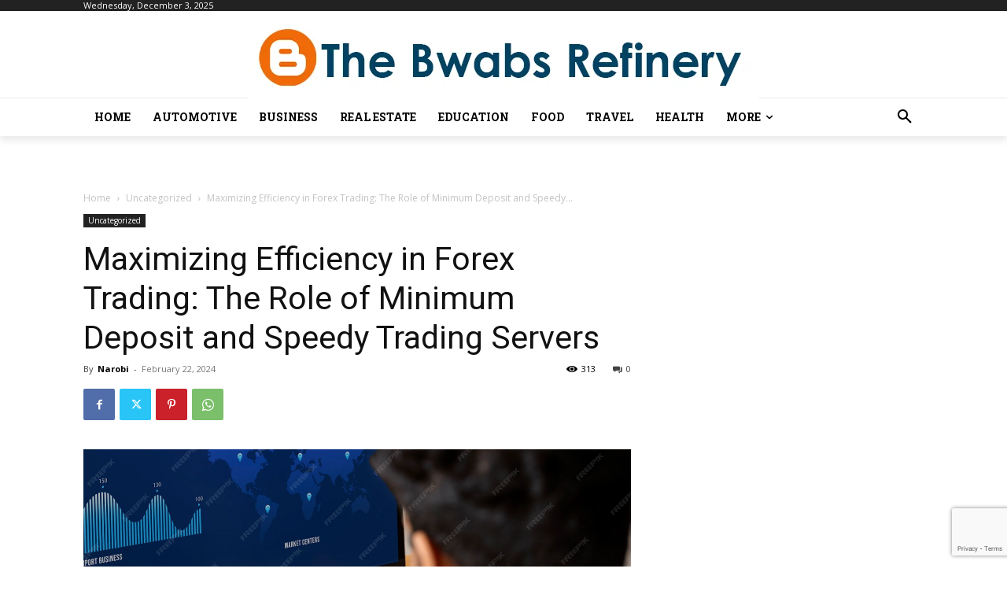

--- FILE ---
content_type: text/html; charset=utf-8
request_url: https://www.google.com/recaptcha/api2/anchor?ar=1&k=6LernkApAAAAAGACq5hi6jvEClslUz1rnoAaDlz7&co=aHR0cHM6Ly90aGVid2Fic3JlZmluZXJ5LmNvbTo0NDM.&hl=en&v=TkacYOdEJbdB_JjX802TMer9&size=invisible&anchor-ms=20000&execute-ms=15000&cb=374khx7jw8y5
body_size: 45515
content:
<!DOCTYPE HTML><html dir="ltr" lang="en"><head><meta http-equiv="Content-Type" content="text/html; charset=UTF-8">
<meta http-equiv="X-UA-Compatible" content="IE=edge">
<title>reCAPTCHA</title>
<style type="text/css">
/* cyrillic-ext */
@font-face {
  font-family: 'Roboto';
  font-style: normal;
  font-weight: 400;
  src: url(//fonts.gstatic.com/s/roboto/v18/KFOmCnqEu92Fr1Mu72xKKTU1Kvnz.woff2) format('woff2');
  unicode-range: U+0460-052F, U+1C80-1C8A, U+20B4, U+2DE0-2DFF, U+A640-A69F, U+FE2E-FE2F;
}
/* cyrillic */
@font-face {
  font-family: 'Roboto';
  font-style: normal;
  font-weight: 400;
  src: url(//fonts.gstatic.com/s/roboto/v18/KFOmCnqEu92Fr1Mu5mxKKTU1Kvnz.woff2) format('woff2');
  unicode-range: U+0301, U+0400-045F, U+0490-0491, U+04B0-04B1, U+2116;
}
/* greek-ext */
@font-face {
  font-family: 'Roboto';
  font-style: normal;
  font-weight: 400;
  src: url(//fonts.gstatic.com/s/roboto/v18/KFOmCnqEu92Fr1Mu7mxKKTU1Kvnz.woff2) format('woff2');
  unicode-range: U+1F00-1FFF;
}
/* greek */
@font-face {
  font-family: 'Roboto';
  font-style: normal;
  font-weight: 400;
  src: url(//fonts.gstatic.com/s/roboto/v18/KFOmCnqEu92Fr1Mu4WxKKTU1Kvnz.woff2) format('woff2');
  unicode-range: U+0370-0377, U+037A-037F, U+0384-038A, U+038C, U+038E-03A1, U+03A3-03FF;
}
/* vietnamese */
@font-face {
  font-family: 'Roboto';
  font-style: normal;
  font-weight: 400;
  src: url(//fonts.gstatic.com/s/roboto/v18/KFOmCnqEu92Fr1Mu7WxKKTU1Kvnz.woff2) format('woff2');
  unicode-range: U+0102-0103, U+0110-0111, U+0128-0129, U+0168-0169, U+01A0-01A1, U+01AF-01B0, U+0300-0301, U+0303-0304, U+0308-0309, U+0323, U+0329, U+1EA0-1EF9, U+20AB;
}
/* latin-ext */
@font-face {
  font-family: 'Roboto';
  font-style: normal;
  font-weight: 400;
  src: url(//fonts.gstatic.com/s/roboto/v18/KFOmCnqEu92Fr1Mu7GxKKTU1Kvnz.woff2) format('woff2');
  unicode-range: U+0100-02BA, U+02BD-02C5, U+02C7-02CC, U+02CE-02D7, U+02DD-02FF, U+0304, U+0308, U+0329, U+1D00-1DBF, U+1E00-1E9F, U+1EF2-1EFF, U+2020, U+20A0-20AB, U+20AD-20C0, U+2113, U+2C60-2C7F, U+A720-A7FF;
}
/* latin */
@font-face {
  font-family: 'Roboto';
  font-style: normal;
  font-weight: 400;
  src: url(//fonts.gstatic.com/s/roboto/v18/KFOmCnqEu92Fr1Mu4mxKKTU1Kg.woff2) format('woff2');
  unicode-range: U+0000-00FF, U+0131, U+0152-0153, U+02BB-02BC, U+02C6, U+02DA, U+02DC, U+0304, U+0308, U+0329, U+2000-206F, U+20AC, U+2122, U+2191, U+2193, U+2212, U+2215, U+FEFF, U+FFFD;
}
/* cyrillic-ext */
@font-face {
  font-family: 'Roboto';
  font-style: normal;
  font-weight: 500;
  src: url(//fonts.gstatic.com/s/roboto/v18/KFOlCnqEu92Fr1MmEU9fCRc4AMP6lbBP.woff2) format('woff2');
  unicode-range: U+0460-052F, U+1C80-1C8A, U+20B4, U+2DE0-2DFF, U+A640-A69F, U+FE2E-FE2F;
}
/* cyrillic */
@font-face {
  font-family: 'Roboto';
  font-style: normal;
  font-weight: 500;
  src: url(//fonts.gstatic.com/s/roboto/v18/KFOlCnqEu92Fr1MmEU9fABc4AMP6lbBP.woff2) format('woff2');
  unicode-range: U+0301, U+0400-045F, U+0490-0491, U+04B0-04B1, U+2116;
}
/* greek-ext */
@font-face {
  font-family: 'Roboto';
  font-style: normal;
  font-weight: 500;
  src: url(//fonts.gstatic.com/s/roboto/v18/KFOlCnqEu92Fr1MmEU9fCBc4AMP6lbBP.woff2) format('woff2');
  unicode-range: U+1F00-1FFF;
}
/* greek */
@font-face {
  font-family: 'Roboto';
  font-style: normal;
  font-weight: 500;
  src: url(//fonts.gstatic.com/s/roboto/v18/KFOlCnqEu92Fr1MmEU9fBxc4AMP6lbBP.woff2) format('woff2');
  unicode-range: U+0370-0377, U+037A-037F, U+0384-038A, U+038C, U+038E-03A1, U+03A3-03FF;
}
/* vietnamese */
@font-face {
  font-family: 'Roboto';
  font-style: normal;
  font-weight: 500;
  src: url(//fonts.gstatic.com/s/roboto/v18/KFOlCnqEu92Fr1MmEU9fCxc4AMP6lbBP.woff2) format('woff2');
  unicode-range: U+0102-0103, U+0110-0111, U+0128-0129, U+0168-0169, U+01A0-01A1, U+01AF-01B0, U+0300-0301, U+0303-0304, U+0308-0309, U+0323, U+0329, U+1EA0-1EF9, U+20AB;
}
/* latin-ext */
@font-face {
  font-family: 'Roboto';
  font-style: normal;
  font-weight: 500;
  src: url(//fonts.gstatic.com/s/roboto/v18/KFOlCnqEu92Fr1MmEU9fChc4AMP6lbBP.woff2) format('woff2');
  unicode-range: U+0100-02BA, U+02BD-02C5, U+02C7-02CC, U+02CE-02D7, U+02DD-02FF, U+0304, U+0308, U+0329, U+1D00-1DBF, U+1E00-1E9F, U+1EF2-1EFF, U+2020, U+20A0-20AB, U+20AD-20C0, U+2113, U+2C60-2C7F, U+A720-A7FF;
}
/* latin */
@font-face {
  font-family: 'Roboto';
  font-style: normal;
  font-weight: 500;
  src: url(//fonts.gstatic.com/s/roboto/v18/KFOlCnqEu92Fr1MmEU9fBBc4AMP6lQ.woff2) format('woff2');
  unicode-range: U+0000-00FF, U+0131, U+0152-0153, U+02BB-02BC, U+02C6, U+02DA, U+02DC, U+0304, U+0308, U+0329, U+2000-206F, U+20AC, U+2122, U+2191, U+2193, U+2212, U+2215, U+FEFF, U+FFFD;
}
/* cyrillic-ext */
@font-face {
  font-family: 'Roboto';
  font-style: normal;
  font-weight: 900;
  src: url(//fonts.gstatic.com/s/roboto/v18/KFOlCnqEu92Fr1MmYUtfCRc4AMP6lbBP.woff2) format('woff2');
  unicode-range: U+0460-052F, U+1C80-1C8A, U+20B4, U+2DE0-2DFF, U+A640-A69F, U+FE2E-FE2F;
}
/* cyrillic */
@font-face {
  font-family: 'Roboto';
  font-style: normal;
  font-weight: 900;
  src: url(//fonts.gstatic.com/s/roboto/v18/KFOlCnqEu92Fr1MmYUtfABc4AMP6lbBP.woff2) format('woff2');
  unicode-range: U+0301, U+0400-045F, U+0490-0491, U+04B0-04B1, U+2116;
}
/* greek-ext */
@font-face {
  font-family: 'Roboto';
  font-style: normal;
  font-weight: 900;
  src: url(//fonts.gstatic.com/s/roboto/v18/KFOlCnqEu92Fr1MmYUtfCBc4AMP6lbBP.woff2) format('woff2');
  unicode-range: U+1F00-1FFF;
}
/* greek */
@font-face {
  font-family: 'Roboto';
  font-style: normal;
  font-weight: 900;
  src: url(//fonts.gstatic.com/s/roboto/v18/KFOlCnqEu92Fr1MmYUtfBxc4AMP6lbBP.woff2) format('woff2');
  unicode-range: U+0370-0377, U+037A-037F, U+0384-038A, U+038C, U+038E-03A1, U+03A3-03FF;
}
/* vietnamese */
@font-face {
  font-family: 'Roboto';
  font-style: normal;
  font-weight: 900;
  src: url(//fonts.gstatic.com/s/roboto/v18/KFOlCnqEu92Fr1MmYUtfCxc4AMP6lbBP.woff2) format('woff2');
  unicode-range: U+0102-0103, U+0110-0111, U+0128-0129, U+0168-0169, U+01A0-01A1, U+01AF-01B0, U+0300-0301, U+0303-0304, U+0308-0309, U+0323, U+0329, U+1EA0-1EF9, U+20AB;
}
/* latin-ext */
@font-face {
  font-family: 'Roboto';
  font-style: normal;
  font-weight: 900;
  src: url(//fonts.gstatic.com/s/roboto/v18/KFOlCnqEu92Fr1MmYUtfChc4AMP6lbBP.woff2) format('woff2');
  unicode-range: U+0100-02BA, U+02BD-02C5, U+02C7-02CC, U+02CE-02D7, U+02DD-02FF, U+0304, U+0308, U+0329, U+1D00-1DBF, U+1E00-1E9F, U+1EF2-1EFF, U+2020, U+20A0-20AB, U+20AD-20C0, U+2113, U+2C60-2C7F, U+A720-A7FF;
}
/* latin */
@font-face {
  font-family: 'Roboto';
  font-style: normal;
  font-weight: 900;
  src: url(//fonts.gstatic.com/s/roboto/v18/KFOlCnqEu92Fr1MmYUtfBBc4AMP6lQ.woff2) format('woff2');
  unicode-range: U+0000-00FF, U+0131, U+0152-0153, U+02BB-02BC, U+02C6, U+02DA, U+02DC, U+0304, U+0308, U+0329, U+2000-206F, U+20AC, U+2122, U+2191, U+2193, U+2212, U+2215, U+FEFF, U+FFFD;
}

</style>
<link rel="stylesheet" type="text/css" href="https://www.gstatic.com/recaptcha/releases/TkacYOdEJbdB_JjX802TMer9/styles__ltr.css">
<script nonce="hrP8Q1rBRf7YFoW5FO8WmA" type="text/javascript">window['__recaptcha_api'] = 'https://www.google.com/recaptcha/api2/';</script>
<script type="text/javascript" src="https://www.gstatic.com/recaptcha/releases/TkacYOdEJbdB_JjX802TMer9/recaptcha__en.js" nonce="hrP8Q1rBRf7YFoW5FO8WmA">
      
    </script></head>
<body><div id="rc-anchor-alert" class="rc-anchor-alert"></div>
<input type="hidden" id="recaptcha-token" value="[base64]">
<script type="text/javascript" nonce="hrP8Q1rBRf7YFoW5FO8WmA">
      recaptcha.anchor.Main.init("[\x22ainput\x22,[\x22bgdata\x22,\x22\x22,\[base64]/[base64]/[base64]/[base64]/ODU6NzksKFIuUF89RixSKSksUi51KSksUi5TKS5wdXNoKFtQZyx0LFg/[base64]/[base64]/[base64]/[base64]/bmV3IE5bd10oUFswXSk6Vz09Mj9uZXcgTlt3XShQWzBdLFBbMV0pOlc9PTM/bmV3IE5bd10oUFswXSxQWzFdLFBbMl0pOlc9PTQ/[base64]/[base64]/[base64]/[base64]/[base64]/[base64]\\u003d\\u003d\x22,\[base64]\\u003d\\u003d\x22,\x22fcKsYRvCo1BbwoTDhS/[base64]/[base64]/DkCrCvsObwoxCw6XCmHYew5TDsiMhcMKBfWLDuWDDuz3DmgjChcK6w7kAecK1acOZOcK1M8OjwpXCksKbw7VUw4h1w6JmTm3DoWzDhsKHR8Omw5kEw7fDp07Dg8OiOHE5AsOKK8K8LnzCsMOPBgAfOsObwrROHGnDqElHwrYaa8K+AGQ3w4/DtUHDlsO1wqF4D8OZwpXCkmkCw4lSTsOxOAzCgFXDkmUVZSPCpMOAw7PDqQQca18QIcKHwoErwqtMw4TDknU7HTvCkhHDvsKqWyLDk8O9wqYkw6k1wpY+wopoQMKVSUZDfMOqwrrCrWQ/[base64]/Cq8KQXcOkwpDDvXHDr3zCtMOEwqsqWTtnw4c4GsKfG8OCw57Dl0gqccKPwrdXYcOewoXDvh/DoFnCm1Q8Y8Ouw4MQwrlHwrJbYEfCusOKVmchLsK1TG4KwpoTGk/CtcKywr8/U8OTwpAAwpXDmcK4w70YwqTCghbCsMOYwoIFw43DksK/[base64]/CgsOUA8OCw73CocKJHnfCojzCkzXCkHbDryBqw6Bfd8OyH8O5w7l/TMOqwrjCr8KFwq1LBFLDpMOfF09HMsKNa8O/[base64]/DghfCnxvDiTwjwqEawpfDuAXCsg9LV8Olw5bDm2HDhsK2GB/CuRtOwpjDjsO5wotPwoYacMOJwrLDusO0D0pVRRPCng8GwronwrZjPcKow4vDhMO2w7Mqw6gGZwojSVjCv8K9Cw7DocOIe8KkfxzCrcK7w5LDucO8JcOvwrQgdyQ+wofDhsKfen3Cr8Oew5rCpcOPwrQ/GcK3THkAHkRZLMOOWMKGQcOsdADDsw/DmsOqw4tWZwzDrcO9w7nDkhRmTcOiwpdew4hLw5siwpXCulMzaQ3Du1vDq8OrYcOywqtnwqLDnsOYwqrDp8ONPnVCVFHDonwbwr/DjgMGC8OXNcKuw63DmcORwp/Ds8ODwrwrWcOJwrzCkMKRXcKiw4kwVcK8w6rCgcOSScORMlDClAHDqsOBw4lMVF42Z8K8w7fCl8K5wo5/w5RXw4EqwpZnwqcYw5xbJMKXDHwFwpLDm8OJw5HCh8OGPyEYw47Dh8O/w7oaSR7Cr8KewrcuAMOgRi0DccKGODV5w5x+PcOpUgh5VcK4wrF9GMKdQz/CkXs/w5BiwpHDv8OUw7rCoSjCl8K7PsKbwr3CtcK7WhPDsMKiwqzDiAPCrFU9w4rDhCMmw59URx/[base64]/fSrCk8K9JWrDjMOZw6Jrw4/DrsOSRT/DlXltw6TCoF87b0YnNMO4csOfWTBKwrzDqidLw7zCuXNQLsKrMBDDlsOCw5Utwp9Sw4oyw7XCosKvwpvDiXbCv2Vlw4lWQsKbTW3Du8OSMcOtUVbDgQQ5w7jCmX/[base64]/[base64]/Pj/CrcKFZTfDqhdIRcOcHMKZwpAuw7zCicOSPn4/[base64]/DjMOQwq14Wms0w74cY37CiMOvaDI7f0RjTFNVSC9Ewpp1wo/Cn1I9w5IUw5oawqMjw4E8w5h+woMzw4bDoijCvAAMw57DgVlXIyQYUlYWwrdOO0EjRUnCscKKw4TClGzCk3rDjm3DlFsUVCJ6a8KSw4TDpQQGOcOKwrl/w73DuMOZw75QwrZFEcOLb8KYDgXCisKSw7VYKMKyw55IwoDCpgXDqsOPfxfCuV9yYxDChcOrYsKqw5waw7nDksORw6nCp8KsA8OrwrV6w53CuD/ChMOawq3DqcOHwp8pw74AbFVnw6ogLMOzS8OkwoM5wo3CmsOQw7xmMjHChMKJw4DChAzDkcKfNcOtw4zDnMO2w47DusKpw43DgShHe0Q/X8OubyrDohjCkUYCeVAkccOPw5jDlcKxI8Kww7MUPMKbAsK6wrkswpE/acKBw4FQwo/Co0A3Yn0Awo/DolnDkcKRFlzCj8KFwrkRwrfCpxLDgwVhw5cJHsK3w6AhwpEbE2HCj8Kpw60CwpDDiQrCpV9ZHnrDiMOoLgUtwqcjwq5rXB/DgRLDosK7w4sKw4zDqmETw6sQwoJjJFvCqcKFwrgswoAPwoZ2w7NMw49CwopHTg0kw5zCoQPDjsOewqjDuH8wOMKVw5XDnMKxFFQOCAvCiMKYQTLDv8Opd8O6wofCjyRTJ8KVwrkDAMOKw5Vxd8KPLsK5BzAvwrfDnsKlwpvCpW9ywpRXwp7Djj3DosK/TWNDw7dCw5tWCRvDu8OJVBfCuGovw4UAw78ZVsOHQgQ7w7HChMKUGsKkw6dDw7kjUygHOBrDl0duKsOnYznDvsOuZcK7fVcVI8OuJcOow6PCmx/DtcO2wogAw6hZBm8Cw6XDsTNoX8KKwrlkw5DCqcOFUk1qw73Cr29/worCpj14BS7ClWHDg8KzUVVKwrfDp8Ogw5d1wqjDl2XDm3PCoXnCo1kPH1XCucKUw7EMd8KuFgBmw54Vw6wQwpvDtBUTOcOCw5TCncKrwqHDpsKbJ8KyM8OMW8O7dsKCPcKpw5LDmsKrVcOFRHFKw4jCm8OkFsOwYsK/FmLCsxnChMK7wo/[base64]/CpELCkivCoRUORlDCq8ODwoXCq8ORSkTChcOQR1EfJVAdwo3ClcKmbcKADxLCjcK3KzMdS3kxw6YIVMK/wqHCmsOBwqdlRcOiFHcWw5PCrwdBTMKZwofCrHggR29Kw5nDhsKCEMOKw7XCoDl8FcKCd3/DoUrCt34/[base64]/Ch2wifMO2dXvDnk1pEcOiwq5Cw6dWfsOrVjMkwonCoDhqah0dw5jDg8ODJjHDlcOWwofDm8Oiw54cGUF8wpLCpcKnw6lQJ8KUw4XDqMKHDMO7w7LCo8KzwqbCn1AWEsKRwpoPw5Z7YcKHwp/[base64]/[base64]/DhGzDg8Oew7zDjHYeUcOfQ8O+e1bDo8OkCwrCh8KaaVLCh8K2V0fDlcOfPlrDt1TDqj7CnUjDmFXDii4pwrXCs8O6F8Ohw7s/wqhowpnCvcKUKntZCnNZwp/DusKHw5UBwpHCplrCgxMBXlzCiMKzfAHCqcKXFh/DrcKHTwjCgmvDqsOgMw/Cr1jDtMKzwo9dcsO2Igw6w6Fjw4jCsMK1w4k1HiAswqLDkMKcDcOjwqzDu8OOw69SwrQfExtcIxjDpcK/dWTDosOgwonCnkTDvxPCoMK0AsKBw5drwrjCqG0oHj8Qw67CgyvDnMOuw5/CgHUSwpsww5NlbsOkwq/DosO8UcOmwqNbw7V+woAMR0wlIQ3CkEvDokjDssKmM8KvBw0Rw7xzBcObcAd+w43Do8KaXjbCp8KUH2RFU8KEWsOYLX/Dt2MNw7ZkMmnDuikPC0rCo8K3DsOAw5HDn1Bxw7oDw5xPwpvDjBU+wq/Cr8OLw79hwoDDg8KCw5MfVsOkwqDDnzg/RMKUPMOpIw0Swrh2ESTDh8KaOMKXwq1KZMOQBnXCkBPCsMKgw5XCt8KGwpVNFMKyacKtwrDDpMK/w4A9w4XDpgzDtsO/w6VyEQBvMUgSwoLCqsKdcsOtW8KpICHCjT7Cm8KDw6YQw4grAcO0diRgw6PDlcKsTG50fCPCl8K3GUDDgEJtOsOiOsKtRwY/wq7CkMOZwqvDihYDfMOcw7HCn8KOw4sIw5wuw4tqwqDCicOgXsOgHsOVw4lLwrAiPcOsDHRqwovCrRdGwqPCsCJBw6zDkm7Crkchw6/CrsO7w59uOS3DvMO1wqABacODcMKOw7UlEMOsCU4EVn3DuMKdR8OYKcO3LxZGa8OnPMK4R05OHgbDhsOKw7pLbsOHcFc1NE5Iw7nDqcOLdHjDuwvDjSvDlR/CpcOywpI0KsKKwpnCjW3DgMO2VVHCoEogDFN9QMK1N8KMeBbCuBocwqkuFwzDjsKpw7/CocOJDSE0w7LDn01kTQjCusKUwqjCqcKAw6LCm8KNw6PDscO3woRcQz/CrMOTF2U5B8OIwpUCw4XDv8O8w7rDqWrDk8K+wr7Cn8KcwpMmQsK7LH/DvcKCVMKMGsOzw5zDvyxLwq9IwrN1VMKWJ0jDjMKPw6LCgyDDlsKXw4zDg8OSYT8Kw5TDp8Kdw6/Cjnpbw7xtRcKJw7hyA8OWwohUwoVZQmdrfF7CjQ5yTGFmw59LworDvsKSwqvDmS5MwpAQwrUQMg8hwo3DkcOUesOQRsKDUsKvdnc9wop9w5jDunLDuxzCmVQWHMKAw75XDsOEwqpzwoPDvmnDqDMpwpHDjMKTw7XCj8OVP8Ouwo/[base64]/wq3DkC9vOVPDp8OhbFIlaS9wwrvCsFpoJAsnw49pZ8O1wpMnbcKpwr0ww4kNTsOlwqPCpkg1wrzDunHCpMOFWlzDisKxU8OzR8KAwqbDmcKVK2RXw63DgA5tCMKKwrIPZTXDi04Kw4BTY2FNw7/DnUpawrDCnsKaUcKywrvCvibCviUjw5TCkyRISWVtNQ7ClzRDB8KPZRXDq8Kjw5RWOwdUwp8/wqQaJF3Ch8Kdcl4XDis0w5bCrMOcNHLCiXbDunkcSMOjfsKIwrM7wojCocObw6rCucOaw4o3G8K8woZDLcOcw5bCqV3DlcObwrzCgCFhw6zCgEbCmirCg8OJQgjDtyxiwrLCgAUQw6rDksKMwoHDsxnCqMOYw4l1wobDq1LCocO/Ax85w7PDoh3Dj8KKR8KqScOqCxLCmRVBdsKOUsOFHBbDuMOuw6RuIlLDg10TSMKXw7LDpMKKH8O7GsK/GMKYw5DCi0nDkynDpsKdXsKnwqlGwrXDhRBELn3CvkXDow1dDAhQwrzDuQHCqcKgB2TCmMKHQcOGScKuSDjCg8KCwp3CrcKxOz/ChGrDsWwRw5vCjsKNw5zCqsKewqJzWxXCs8Klw6lKNMOCwr/DhA3DpsOEwpXDjlRVSsOXwopjLsKnwpXCuGV2FwzDhEs/w7LDv8KZw4kaWTHClVFJw5jCvjctNkPDnklXVMOKwok9EMKcSwprw7PCksKTw6DCh8OEw6LDpVTDscOtwqrDlmLDucO8w4vCpsKUw6kcODHDm8OKw5HDrMOAZj8dH3LDv8OZw4heW8Kxf8Oyw5xMf8Ozwplxw4XCvsOXw7XCm8K8woTCjWDDln3Cp0TDp8O/UsKTMsK2esOrw4nDq8OILybClU1xw6MSwpEYw4TCoMKXwrxHwo/Cr2wtRnohwqU6w4zDvA3DpkB/wqLCmwt0CFfDkXR9wqXCtzHDucOGTmd+P8O7w6nCo8KTw6YFdMKuw6bCkD/[base64]/Dm8ODElTDqMOhbHLDtcK3w7jCjMO9w6PDt8KhSsORDnPDjsKKE8KTwrAkWjnDrcOywpkOZMKuw4PDtUYJSMOOcsK9wqPCgsK3DmXCj8KNG8Ogw4nDqAnDmjvCrsOVHyIJwqfDqsO7YiAzw6MvwrI7PsOKwrAMHMKhwpPDoRvCtBcFM8Kvw43Cj3xmw4/[base64]/[base64]/N8Kgc3fCmSItw47CvcKXNsOow77DhCnCnjrDgkfDkw7CtcOTw6HDncKMw4ELwoLDtknCmcKwcFlUw4wBwpPDmcOLwqLCg8KCwpBmwoDDkMKmJ1DCpV3CvntDPMOedMOhHVhYMiXDlVoiw5wzwrfDrnEMwoo3w6hlGEzDncKnwpjDk8KVCcOKKcO4SE/DlnzCkGTCmsKvDyfChMKmOmwBwrHCmzfCpcKzwqvDnGzCoAkLwpdzbMOsVVEOwqQtDCTChsO/w4Rtw4htcyzDuQZtwpMqwoPDsWXDo8O1w6FSNEHDjDjCpMKSX8Kyw5JNw4oiE8OWw73CgnDDpRfDr8OVR8O2RG/DnhomOMKPDw4Yw6PChcOOTwPDncK/w4FcZAfDrMKVw5zDrcOlw5h0N1DCnSPClsK3IBFREsOBN8Onw5bCpMKcBk8Lwq8sw6DCocOHXsKaXMKDwqwAWi/[base64]/[base64]/CgcKIw7pCw7XDqMKGwqjCuMO4WGzDjsK4wpo8GsO+w73DslIpwpcWFhIMwpJEw5HDpMOebCMaw5Jvw7zDi8KBRsKGw7Btw507PsKUwrs7wpzDjRkDFxhvwoRnw5jDusK/w7fCsndww7V5w5jDvnrDoMObwq9DZ8OnKBXDkkcydE7DgMOXGcKvw5ZpU2jCigYHV8Ofw6nCj8KFw7XCscKkwq3CtMKuGCPDocKLXcKvwoDCsTR5S8OAwp3ClcKJwo/[base64]/[base64]/DpHjDm2/DrsO6w5rCnXNjwoxmVMOdw7bDi8KowqHDkmQbw5dTw4LDp8K5LHYjwqjDrMO2w4fCvzvCjMO9A0Rww6VXQQ0yw6HDrUwEw4Z8wo8CRsKoLlI9wrsPDsKDw58hF8KHwqjDkMOhwpM/w77CjMO/R8KfwovCocOCJMOEU8KRw4INw4PDhjFDDlrClRkKGh3Dt8KywpPDhsOKwqfCnsOBw5rCol9/w5nCn8KJw7zDqwlOLMKGSTYVeDDDuy/ChGnClcKySsOVUxU2KMOgw5pbccKdcMOJwrwTRsKdwpTDpMK0wqAZRHJ9e3Ilwo7DrCcsJsKsUHnDiMOAYXbDhzzCm8Osw7w+w7jDlMOjwpoCdsOYwrkGwpLDp3rCg8OzwrE/ScOuYhrDucOrSzpKwrxrWE3DlcKyw6bDi8KPwooOd8O7DiEuwro/wqRIwoXDrlwVG8OGw77DgsOgw6jCncKdwq/DgSEew7/CqMO9w5klA8K7w5Iiw4rDhiHDhMKPwqbCsSQBw4tLw7rCpQbCi8O/wq50X8Khwo7DlsO9KCPChRocwpbCnGl1TcOswqwYbmfDgsK+ckDCvMKlc8OIOsKVFMKOKSnCksOlwo/DjMOow7LCgHMew4hVwohHwpwVScKLwogqIUTCvMObY0PDvTYJHCgdZAvDusK4w6TCucOxwonCthDDtTF6exPCgWhpPcKsw4PClsOhwrjDpsOuJcOwQGzDscKhw4kjw652JsOHeMO/T8KdwolNIB9qasOdUMOqwqrDh2BEImXDvsOYOwN1fMKsfsOoCQpWZsK7wr8Mw5lMLRTCk1Eww6nDizBoIRVfw47CicO4wpMAImjDiMOCwqoXcAN2w58ow4AsLsKzSnHDgsOHw57DjB4XCMOCwoh4wo4CJ8K0IcOawpRLHnoCGsOhw4PCvhTCjFE/[base64]/[base64]/DocKMw5kWYyTDgAnCmwAsYlBtwqkLOsOVwrHCrMK/wo7CkMKRw53Dq8KqbcKjw40aMcK4fBkEQlzCoMOOwoYlwocDwowgYcOqwpfDmg9dwpAnZGhcwq1OwrtGD8KHd8Ogw6bCisOYw7Vyw5rCjsOpwqvDsMODVzzDvwHCpx89awZ/BUPCs8OYcMKGX8KlDMO/FMOwbMOrJ8ORw7jDgx0BUsKDKEE+w7bClTvCpMOrwr3Cli7DvAkFw7s4w4jCkB0KwrjCmMK7wq3DsUvDh3bCsxrCtEoHw7nDjBcKJcKrBDvDmsOPX8K3w5vCkGkOecKBK0jCrmTCoTMdw45ywrzCpCXDlnXCr1rCmURgTMOtM8KeIMOneW/[base64]/CucOHw4DCpcK4wq84woobwrZUQTVSw58zw4QAwqTDozTCoGV8PipzwoPDthhbw5PDisOyw7rDuhocFcK7w4APw7TCgMO/ScObcCbCijvCnEzCmSY1w7pgwrjCsBROesKtWcK9aMK/wqBNZFNBM0DCqMOJGDlywq3CvwfCowXCjcKNY8K2w7Vwwp1hw5V9w4XCiCLChSJvZAVtT3XChhDDrR/DuyFLE8OTwqRfw77DjBjCqcKswr3DocKaZEnCvsKtwrsnwo7Ch8KlwpkzWcKtWMOOw73Ct8Oawq5Dw7RCFsOuwq3Ck8O/J8Khw7QLPMKVwrlQYxbDgTzDs8OJRMO7RsO0wrLDiDwHWsO+e8KqwqdIw7J+w4dtw6VAAMOHWGzCvFNDw78cWFlsFgPCrMK+woRURcOiw6LDg8O0w7daVRVjLcO+w4Icw54fDycbXWrCgsKBFl7DnMO+w5YnWTbDtsKZwobCjk/[base64]/w6bDl0vChsKGw5oFw64qwpsCNcO5wrAkw745w6bDsX1dBcKkw4sCw7EMw6nCqAsQJmLDscOQZCsJw7zCvsOUwq3CuFrDh8K8KkItPm0swoYEwrLCoBbDgU9Zw69keVPDmsKwbcOkJcKHwo/DmsKZwpzCtlzDmWw9w7rDmcOHwrloOsKGKhfDtMOae2HCphR2w458woQEPxfCk3F0w4jCmsKUwodow497w7/DsmBFS8OJwpZ5wpUDwqEiLT/Cr0jDnw97w5PClsKEw6XColkswpF4NALClCTDhcKRIMOLwpzDhDTCosOpwpErwr4qwrxUJUPCiFQrGcO1wpozSUnDo8KOwoplw7sPEsKpbcKGPQtEwqdOw6JUw50Iw5N5w4w8wqTCrMKOOMOAZcOyw5VJRcKlB8Kbwrd4wqXCmcOIw4vDr3nCr8KGRgYDXsK/[base64]/Cu8K6wq/CsCvDucKfwrjDiQPDjyzCksKNw5bDgsKdIMO7McKGw7lQYMKrwoUUw4LChMKQc8ONwqzDolJVwqLDgxsvw61xwqnCrjcwwoLDj8Otw7V8GMKUdsOyVB7DtghraEgTNsOPYcKFw4YNDXXDryvDjm3CqsOYw6fDjgAGw5vDkX/[base64]/DsMOTwrU+wqzCgn1TDMO0E8KcCEoswqRywo7Dj8OjeMK1wooZwoNbPcKdwoBaS0hOBsKoF8KFw6DCtsOhCMOZYm/Cj2wgJX48WlAqw6nClcOZTMKuO8OEwoXDoTbCiCzCm185w7hNwrPDojgaBh14DMO1VAZQw6nCj1/CkcO8w4x8wqjCqMK4w6XCjMKUw5AAwonCrVBNwpvCkMKnw6/DoMOFw6nDswhYwqtYw7HDp8OrwrvDlkfCrMO+w7R5FCY4PVvDrWlgfRfDvjTDuw0BV8KjwqvCuE7DkkYAHMKnw59TIsKoMCDCvMKuwot9dsOjDkrCgcKgwqDDn8OswrLDjFDCpAlFbxcsw5DDjcOILMKBc25VA8Oew4pPwoHDrMOdwo/Ct8KtwqXDt8OKBUXCjwUYw6xFwofDqcK4YkHCgTBNwrIKw73DkMOGw4/ChXYRwrLCojELwqFrBnLDtMKIw6nCp8OYIGRVEUh7wrHCn8OIJwHDjRFiwrXClVQYw7LCq8OFWxXCjBHChiDCogLCgMO3WsKkwrxdJ8K9bcKow5dJbMO/wrtKNsO5w4lHWlXDmsKYUcKiwoxwwp4cNMOlwovCvMO4wpfCoMKnBwc3JW8Hw6hLZ1PCgz4hw5rDmTwaSHXCmMK+Ayl6GzPDmcKdw7c2w5jCthTDp1fCggzDuMKYLVQ3EggsLUVdccKjw6cYJlcED8OqfsOVRsObwopmAFUqEjl8wqTCvMOERX0iQ2/Cl8K0wr0ew5nDlldOw4caBQgHV8O/wpAOC8OWMWdBwrbCpsK8wq0Rwpk6w400XcOaw6TChcOXN8KgOT9GwoLDuMKuworDtFnCmTbDm8KfbMOvN3E0w5fChsKRwrsPFXwpwr/DqE/Cj8OfVMK8wpRRRgnDjWbCt2BLwrZMGwliw6VUwrzDgMKbGHHDrVvCocOYQRrCggTDrMOhwqkkwqrDjcO1J0DCtksrHhjDtMOqwoPCvcKJwrh/W8K5VcKDwqM7GDJrIsORw4MywoVhV1pnWShOJsOIw64bc1MOf17CncOLGMOKworDkmXDgMKxVTvCsDXCnXNZa8OZw6IPw7LCrsKZwowpw4R6w4ILOFsVLGMPElbChsK2dcOOXy45UcOhwqIgYsOwwol/[base64]/CjMO7wq/DjiopKsO0w47CisOQKlnDnMK+wp8jwo7DssO0MsOvwrvClsKlwrnDv8OWwoHDrsKUcsOew6jDiVZKBBXCkMK/[base64]/Cu8Oxw5LChmjCpMOCfWbChMKJOsKGwoLCr31iWMOyDcOYY8K+C8O8w47Cn1/Dp8KzfXVQwoNsHMOWFn0AJMKCHsOjw4zDicKLw5bClMK5DcODbjhzwrvCisKnw7ZNw57Dm1HClMOpwr3Cgk/CsTrDr1QMw53Cs1Fow7vDsRTDh0ZjwqvCvkfCnsOPSXHCgcOlwrVdLMK0JkIsHcK4w4wzw53Cg8KRw5XCgQ0vdsO5w7DDp8KYwqc/wpgxR8OxXRrDuyjDsMKpwpPCiMKQwo5cwrbDgm7CvQHCosO/w4Z5Zm5AMXXCsGnCminDtsKkwqTDscOhGMOsQMK1wpEVL8K+wpFJw6lXwoVmwpo5K8Obw6rDiD3ClsKpYXU/D8OCwpTDtAF4wrFITcKnMsOoUzLCsj5qBlbCkhZDw5U8VcKwDcKRw4TDsm7Clx7DkcKjT8OZwoXCl0fCrnzCgE3CjzRlOMK2w7DCgSFBwqccwr7CqWMDC246Rwg/w53CoCHDjcOJCTLCpcOtG0Q4wqR+wp1ew5FCwqLDo2ENw7LDqDTCrcOHPmvCgCMjwrbCrRALOVzChBEwacOXVmbDg2Ynw63CqcKawqYfNl7DigxINcKOFMKswq/[base64]/CsB7CpSzCusKUScORw5zCiTdyw7MuwosDwppCw6hKw6NowqAsw6zCpQHChDvCmxnCo3dbwpBnasKAwpxMBj5HAwggw4hFwoYFwq/DlWgddcO+UMOlXsOFw4zDtmNnMMOIwqfDvMKew5vCisKUw6nDsyJYwp0JODDCu8KtwrxvO8K4cVFLwpl6YMO8worDlW5Mwp/Dvn7DuMOfw6QnMzDDiMK5wrw5Ry/CisOEG8KXRcOvw4YBwrAWASjDssK+CsOvPsOtEmDDlFM4wobCssOaEEbCmmTClhlWw7XCnHIuJMO7D8OWwrjCi30VwpPDjUXDrGXCozzDgXDCvSrDr8KewohPe8OKf2XDmCjCpcOJc8O4fkXDs2bCjnvDjS7CoMKlDTN3wqp5w5/[base64]/w5vDrcOtHTc3dcKywpHCk3rDjcOTV8KIwrHDhcOVw5jCgRbDkMOBwrpGC8OXK0IvYcOgCnnCi1widcOaaMK6wqBCYsOhwpvCujEXDGELw64xwp/DvMO9wrHCl8OlUiFnEcOTw4B7w5zCkEliIcKwwrjCj8KgFyFZS8OkwpxEwqvCqMK/F07CjRPCiMKRw69Uw47CnMKiQsK0YiPCr8KbSn7CtsOYwrTDpsKCwrREwoTCucKFRMOyd8KBdHLDp8O7XMKIwr4xUBNGw5nDvsOWPUI4W8O1w68NwobCh8OkM8K6w4klw5wfTmBnw7ldw5NMKDhAw70gwrbCvMKIw4bCpcKzCFrDjkLDo8OAw707wotJwqYrw4Y/w4ZiwrPDlcOffsKKRcOGW0wHw5HDr8Kzw7bDtcOlwpNww6HDjMOkHDMuacKQP8OLRmkAwo3DmsOuCsOCUAk8w5LCjXDCu3Z8J8OwVTARwpHCgsKcwr3DkkV7wroUwqfDq1nCmCvCt8OAwqrClQBkasKCwr/DkSTDhgUpw4NSwqDDjcOAMzl3w6JWw7HDl8Okwo4XfUTDs8KeMsK8OsOOKCALECo6RcOpw4w1MgjCo8O/S8KiZsKWw6HDmcOfw65ibMKaIcOHYFwTJcO6WsKkBcO/w6BIE8KmwqLDmsO1I0XClFDCscORFMOCw5E5wrPDnMOtwrnClcK0EXrDu8OoHmvDncKmw4HDlsOEbm/CscKLSMKjwpMDw7vCm8O6bULCul1WfMKZwp7CjCnClUNhSlLDoMOIRVXCslTDksO2FgsQD2/DlUPClcKoUT3Dm3TDp8OdeMOaw5QUw5nDicOwwqpkwrLDjSRYwrzCkjbCtgbDk8ORw5lAXA3Cq8K8w7nCmhLDsMKDEMOZwq86CcOqO0fCkcKkwpzCo0LDsEhKwpRmH1UDM1Z9woQfwo/CoGJJOMOkw79SSsKWw6/CpcOkwrzDtyJOwpskw7Aswq9sSGTDmisUOcK/wpLDgVLDrRp7FRPCo8O4NsOtw4XDn23CoXZRw7EYwqHCjgTDqQLChsOAH8O+wpU1FkTClsOcO8KsRMKzdcOfecOlF8KSw4PCpWB2w5FYTmANwrV7wpk3JV0nJMKNDMOow5LDgsK5LVTCgRtHZzjDmxfCqlLDvsKKecKyCUbDmwhibsKEwo/DjMKew6cuaVV6wo4teSXCpVlpwpZ8w4NVwo7CiVHDgsO5wpLDjQLDiU9mw5LDoMK2WcO3DHrDncK6w743wpnCqWspccKzBcK/[base64]/DvHBjw6XCoypCwojCnivDs8OVVF9xwpQqL34ow5gzYsOQdMKJwr5JAsOXAxXCsEkNKTDDk8OGLcK0VHAzEVvCrMOZKBvCq3DChSbDr25nw6XDhsOjZsOPw4zDucODw7PCmmQew4PDswbCozTCjSFHw5o/[base64]/w4FpHMKgwpLCmMOmwrXDjsK6w6E5wqFgw65Uw4h9w6bDn1nCkMKyEcKwQVFdaMOqwqp8WMOqCiRFRMOuRQTClzgUwqZMYMOnNmnClXjDscKJNcOlwrrDvV3DtTXDhytSHMOKw6LCmGxKX1/CvsKrE8KBw6Myw4Vnw6PDmMKkHnhJAWMpEsKiBsKEesOFQ8O6Thk7FXtEwq8GG8KmYsKQYMOmw43DicOzw7gqwrzCtisWw4Vyw73Cr8KZIsKjSUMawqjDoQMfWRYfeDI8wp9iT8Oow5PDnw/DlE/Co3gnKcKaPsKBw7vCj8KwdRHDksKUYCbDiMO/[base64]/CnhbChm18w6TDknvDlsOAwogSS21CbhkbDQBRb8O9w5kgJnPDhsOFw4zDrcOGw6LDjUDCvMKCw63DjMOFw78LMX/DmDQAw4/DusKLFcOYwqHDhAbCql8Aw5MFwpB2VcOPwonCgMOwajt1FwrDgzgOwo7DvMKkw7N9aXzClXgvw4BVa8OJwpvClkk5w6ZsdcOMwo0jwrhyT2dtw4wVCzNFEhXCqMOmw5lnw4nClUl8I8KkYsK/wqJKGEHCgDgMwqYSGsOzwrhMGljDk8KFwqI/a1pvwq3CkHQqCVotwq54TMKJbMORcFIGWsKkAQzDgn/[base64]/woHDhjHCm3nDh8OGw47CoH4rQnQVwrdvJh7Dji/Cgy1CeEpNMsKXdcK5wqvCgGYkHxfCmMK2w6jDpyrDnMK/w6zCkRZuwpdBPsOiDBkUQsOub8Oaw4PCrBTCnnQaMC/Ct8KzGCF3Bl14w7XDn8KSG8OgwpBbw4lQAy5hfsObG8K2w6jCosOaOMKtwplJwp3DoQnCuMOyw5LDvgMdw4dGwr/CtsKUMjE+M8OZfcKQV8OMw4wlw708dALCgUF7YMKOwo8sw4DDmBjCvyvCqCLDocOTwpXDiMKjfzcYLMO9w77DisK0w7TCn8ORc3nCvkTCgsOUaMKNwoJkwrPCusKcwptew6kOYCMiwqrCmcO6JcKVw7MZwq/CinHDjQrDpcOtw6PDosKGSMKXwr80w6nCvsOBwo0qwrXCvDfDuA7DkDEzwqbDmDPCqwlsTsOybcO6w4Fxw7bDmcOoVcKnCEAsLsOhw7/[base64]/DosKDwrVKOcK6woTClcK3FSvDkjPDjQ7Dp04BUkHDqMO/wq9wf2jDp00oMmQqw5BYw63CuggoQcOIw4pBV8KQTikrw4wCa8Kmw6MHwqpnGGoEZsOywrlnUF/DtsOtKMKqwroQQcK/wptQUWTDlFbCsTLDmDHDsEhow70pecO3wpdkw4M0NVbCksOXEMKBw6nDiVXDsANgw5fDhDfDvV7CiMOQw4TCizY9U3DCpsONwoRywrtTCsKAF3vCpcKfwoTDpgEAKnTDnsOqw5JFFkDCicOYwrhBw5jDt8OUWVhYQ8Osw5dTw6/Dr8OiIsOXw73CnsK5wpN1cmY1wofDigzDmcKQwrzCsMO9a8KOwqvCtRIuw5/CrmAVwpfCj3IOwq8Gw5/DuXEwwqkIw43Ck8OFWxTDgXvCrgvCgxIcw5zDtEfDqxTDs17CgMK9w5bCgFY+WcO+wrzDvyNZwq7DvDvCpQ7DtsK2R8KoUXPCkMOrw5XDqEbDmzIwwpN5woPCsMKFFMKPdMOvWcO5w652wqBjwqwDwogNwp/[base64]/CjAUQwqlAfE3DkCLDoMOwwo/[base64]/Cu8O3wqfDt8OMw77DvivDosKhPsK9wqlJw4XCmkjDr1/DuHVaw5hKEMOwE3LDp8KOw6dOAsK+FlrDoDYZw7/DjsODTMKuwppKL8OMwoFwc8Oqw746AMKnPMOgWDthwqLDjTjDo8OsLsKtwrnCiMOqwpxNw6HCiXXCjcOAw5XCglTDksK2wrFOwpnDq00Ew4xdKELDkcKgw7nCrwkaVMOOYMKTcShyOR/Ck8KTw6HDnMOuwpxmw5LDg8OIQGU+wqLCvznDnsKqwo0OKcKMwrHCqsKLMQzDhMKEa1bDnCA/woTCuxBAwoUTwrEgw4F/w5PDu8KUMcKLw4VqNA5tVsOew7hswr5NczMaQz/DiFfDtVxow47DkCRqFn8mw4FBw4zDlsOrK8KWwo7CisK2BMKlC8OPwrk5w53Cg2BLwoZkwpRnJsOKw4rDg8OIYkDCpcO/[base64]/CpmorwoVICjdLW2/[base64]/Ck2kIw4PCrlnDusOaw4FzVsOODcOfw7LCr0heDMKJw4ECCcKfw6F2wp9+CUR3wrzCosOrwqgrccONw57DkwBHWcOKw4FoLsKuwp1/GsK7wrfDknbDjsKOVMKKGVPDkGMRw5TCgVLDtF0tw6VkcQ5rKT1Rw5tAViVuw6LDoT5We8O6f8KjFytNKBDDhcOtwqcJwrnDl3wAwo3CgwRTFMK4ZsK/WlDCmUvDkcKBEcKjwpHDn8OFUcKEa8OsaRcmwrBpwrTCinkSb8Kgw7M6w53CmsK6KQLDt8KVwo8uI0HCoAJ6w7XDhGnDnsKneMO1c8KcasOfWWLDhEk9SsKMcsOyw6nDm0pGb8Oawr5JRSDCkcOcw5HDvsKqFkx2wofCq1bCpCw8w4gzw55Gwq/Dgk0Tw4QcwoJUw6bCnMKowrtCCSZxI1UOJGHCn0zCqcOYwrJLwoVRT8OswpVvShwcw5lAw7jChsKywrJENVDDh8K2NsOrbMKOw6DCq8KzOUDDrwUFDMKVRsOpwr/Cp3UALCY4M8OLRcKLKcKtwqlOwrfCtcKhLgbCnsKlwohlw4pIw4fDkRhLw6w5Zlg5wofCph4iC3lYw6TDgWY/XWXDhcKmYTzDjMOLwqQ1w68TTsOgfDoYTcOJBHxEw6x5wpoVw6HDicOJwqUSLQNyw7JmE8OmwpnCmydCTwJSw4gJCCTCssKrwpRdwrkBwpDDpMK/[base64]/[base64]/[base64]/DuyMYwpt8w4NgHMKvFsKdwpIVf8OUwqIbwoQDAsOuw7U9PxPCicONw4EGw6NhYMKkcMKPwpHCpcOWX05EcyLDqA3CgjXClsKXHMO5w5TCk8O7HUgjMQjCnS4GC3xUKMKBw4kUwpshR0MgJMOQwqM8WsOxwrNGRsO4w7Adw6vDnR/ChV11JMKhwoLDocK5w47DqcORw7/Dr8KewoHCt8Kaw4tAw4djE8KTWsKUw49Bw7HCsQNRIncTb8OYCicyScKNLwbDjQJ+EnMJwoXCksOww5rDrcO5YMOrIcKxZ3Mbw65Jwr7Cmg4/YcKBVWLDhXTCp8KRN3XChcKNLcORWTxHLcOnfcOfIlvDvSN6wpUZw4g4WcOIw5DChsKRwqzCm8OJwpYhwo1nwojDh2XDjsKYwqLCoTHCosOGw4oUd8KBTDPCpMOeDsKqM8KBwqrCvgPCqcK8asKPOEUpw6jCqcKYw4o/[base64]/wrnCicOQYhV5DFkEK14+wqzDrsK9w6VawrPDiVPDksKsJ8K8M1LDn8OfR8Kzwp7Cmj/[base64]/w4NuBsKUDFvDhi1OdMOPw40DwoAlRWFAwrUWY3XChDbDlcKywoRDNMKBX0DDgcOow7vDoDXCv8OXwoXClMO5R8OsKBfCq8K5w53CvxgGQnbDvG3DtgDDvcK6RW15WcKyGcOUOHgHAissw6tEfRTDm2dwIGFkfMOgWX/DisOYwpfDn3dEDsKKY2DCiUDDhsK9DU9bwpJBMGfCqVgzw6zDjjjCksKKHwfCosOBw5geD8OtGcOebXbCkhspwoXDojvCoMK+w7/[base64]/DoMOmCXUWWcOhCsK7wrrCtivCgig/FF4gwobCmxrCpk7DoS0qNhNM\x22],null,[\x22conf\x22,null,\x226LernkApAAAAAGACq5hi6jvEClslUz1rnoAaDlz7\x22,0,null,null,null,1,[21,125,63,73,95,87,41,43,42,83,102,105,109,121],[7668936,927],0,null,null,null,null,0,null,0,null,700,1,null,0,\[base64]/tzcYADoGZWF6dTZkEg4Iiv2INxgAOgVNZklJNBoZCAMSFR0U8JfjNw7/vqUGGcSdCRmc4owCGQ\\u003d\\u003d\x22,0,0,null,null,1,null,0,0],\x22https://thebwabsrefinery.com:443\x22,null,[3,1,1],null,null,null,1,3600,[\x22https://www.google.com/intl/en/policies/privacy/\x22,\x22https://www.google.com/intl/en/policies/terms/\x22],\x22N++UaiyFGjR2BdoCWU8mMLjCzaclkS+aFu4KCBcwGu8\\u003d\x22,1,0,null,1,1764763362893,0,0,[228,23,94,94,15],null,[18,3],\x22RC-iiqH6tjWJvhEdQ\x22,null,null,null,null,null,\x220dAFcWeA6kjbbl7nePjbRgpg_O8DvR5rxCAE24kRW1pY0quV5UBySVYpxEmpXE5tnyZsv0uK2TmhM6tw9DcDisN9OGe0I9E9tj5A\x22,1764846162918]");
    </script></body></html>